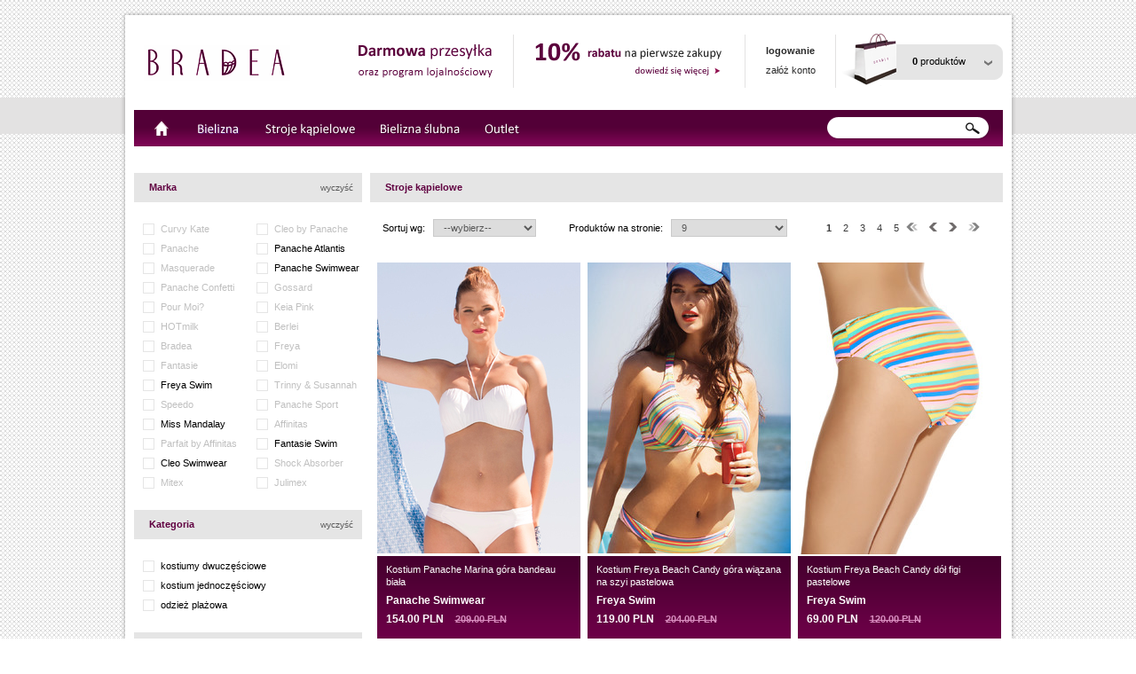

--- FILE ---
content_type: text/html; charset=utf-8
request_url: http://bradea.pl/category/3/stroje-kapielowe
body_size: 8981
content:

<!DOCTYPE html>
<html lang="pl" dir="ltr"> 
<head>
<meta http-equiv="content-type" content="text/html; charset=utf-8">
        <meta http-equiv="Content-Type" content="text/html; charset=utf-8" />
    <meta name="title" content="Stroje kąpielowe - Bradea.pl" />
<meta name="language" content="pl" />
    <title>Stroje kąpielowe - Bradea.pl</title>
    <link rel="shortcut icon" href="/favicon.ico" />
    <link rel="stylesheet" type="text/css" media="screen" href="/css/reset.css" />
<link rel="stylesheet" type="text/css" media="screen" href="/css/style.css" />
<link rel="stylesheet" type="text/css" media="screen" href="/js/fancybox/jquery.fancybox-1.3.4.css" />
<link rel="stylesheet" type="text/css" media="screen" href="/css/adv.css" />
<link rel="stylesheet" type="text/css" media="screen" href="/css/jquery.loader-min.css" />
    <script type="text/javascript" src="/js/jquery-1.7.min.js"></script>
<script type="text/javascript" src="/js/jquery.jcarousel.min.js"></script>
<script type="text/javascript" src="/js/jquery-ui-1.8.16.core.min.js"></script>
<script type="text/javascript" src="/js/jquery-cloud-zoom.1.0.2.min.js?v=2"></script>
<script type="text/javascript" src="/js/ui.checkbox.js"></script>
<script type="text/javascript" src="/js/fancybox/jquery.mousewheel-3.0.4.pack.js"></script>
<script type="text/javascript" src="/js/fancybox/jquery.fancybox-1.3.4.pack.js"></script>
<script type="text/javascript" src="/js/jquery.validate.1.9.0.js"></script>
<script type="text/javascript" src="/js/script.js?v=2"></script>
<script type="text/javascript" src="/js/pagination.js"></script>
<script type="text/javascript" src="/js/basket.js"></script>
<script type="text/javascript" src="/js/jquery.loader-min.js"></script>
    <script type="text/javascript">
//<![CDATA[
var messages = [];
        messages['basket_product_added'] = 'Produkt został dodany do koszyka';
        messages['order_no_products'] = 'Brak produktów na stanie magazynowym.';
               

//]]>
</script>
<script type="text/javascript">

  var _gaq = _gaq || [];
  _gaq.push(['_setAccount', 'UA-10269753-2']);
  _gaq.push(['_trackPageview']);

  (function() {
    var ga = document.createElement('script'); ga.type = 'text/javascript'; ga.async = true;
    ga.src = ('https:' == document.location.protocol ? 'https://ssl' : 'http://www') + '.google-analytics.com/ga.js';
    var s = document.getElementsByTagName('script')[0]; s.parentNode.insertBefore(ga, s);
  })();

</script>		
</head>
<body>

<div class="strap"></div>
<div class="shadowTop"></div>
<div class="boxbody">
    <div class="boxtop">
        <a href="/"><img src="/images/logo.png" alt="" class="logo"></a>
        <a href="/page/darmowa-wysylka"><img src="/images/dprzesylka1.png" alt="" class="hoverfade dprzesylka"></a>
        <a href="/page/program-lojalnosciowy"><img src="/images/programlojalnosciowy.png" alt="" class="hoverfade programl"></a>
        <span class="topstrap" style="left:427px; top:22px"></span>
        <a href="/page/promocja-newslettera"><img src="/images/rabat.png" alt="" class="hoverfade rabat"></a>
        <span class="topstrap" style="left:688px; top:22px"></span>
        
        
        <div class="account">
                    <p><a href="/guard/login" class="bold">logowanie</a></p>
            <p><a href="/user/new">załóż konto</a></p>
                </div>
        
        <span class="topstrap" style="left:790px; top:22px"></span>
        
          <div class="basket" id="basket-widget-wrapper">
                 
                    <a href="/basket" class="linktobasket"><strong>0</strong> produktów</a>
            
            
            <!-- zawartosc koszyka (popup) -->
            <div class="basketcontent">
                <div class="b1"></div>
                <div class="b2">
                    <p><img src="/images/basket/nag.png" alt=""></p>
                    
                                         <p class="empty">Koszyk jest pusty</p> 
                    
                                         
                    <div class="total">Łącznie: <strong>0,00 zł</strong>
                    
                    (z rabatem: <strong>0,00 zł</strong>)
                    </div>
                    <a href="/basket" class="showdetals">Pokaż szczegóły</a>
                </div>
                <div class="b3"></div>
            </div><!-- end basketcontent -->

     
           </div>
     </div>  
 
    
      
    <div class="boxmenu">
    
        <div class="menu">
            
            <a href="/"><img src="/images/menu/home.png" class="ico" alt="" style="margin-right:20px"></a>
            
            <span>
            <a href="/bielizna/1/biustonosze"><img src="/images/menu/bielizna.png" class="ico" alt=""></a>
            
                <div class="dmenu">
                    <div class="dmenu1"></div>
                    <div class="dmenu2">
                    
                        <div class="image">
                            <img src="/images/dmenu/bielizna.jpg" alt="">
                        </div>
                        <div class="category">
                            <img src="/images/dmenu/kategorie.png" alt=""">
                            <ul>
                                                                    <li><a href="/bielizna/1/biustonosze">biustonosze</a></li>
                                                                    <li><a href="/bielizna/2/majtki">majtki</a></li>
                                                                    <li><a href="/bielizna/5/gorsety">gorsety i body</a></li>
                                                                    <li><a href="/bielizna/10/pasy-do-ponczoch">pasy do pończoch</a></li>
                                                                    <li><a href="/bielizna/8/panna-mloda">bielizna ślubna</a></li>
                                                                    <li><a href="/bielizna/15/sportowa">bielizna sportowa</a></li>
                                                                    <li><a href="/bielizna/16/bielizna-modelujaca">bielizna modelująca</a></li>
                                                                    <li><a href="/bielizna/9/mama">mama karmiąca</a></li>
                                                                    <li><a href="/bielizna/20/bielizna-nocna">bielizna nocna</a></li>
                                                                    <li><a href="/bielizna/19/akcesoria">akcesoria</a></li>
                                                            </ul>
                        </div>
                        <div class="company">
                         
                            <img src="/images/dmenu/firmy.png" alt=""">
                            <ul>
                                                                    <li><a href="/marka/bielizna/3/panache">Panache</a></li>
                                                                    <li><a href="/marka/bielizna/7/panache-confetti">Panache Confetti</a></li>
                                                                    <li><a href="/marka/bielizna/8/gossard">Gossard</a></li>
                                                                    <li><a href="/marka/bielizna/5/masquerade">Masquerade</a></li>
                                                                    <li><a href="/marka/bielizna/2/cleo-by-panache">Cleo by Panache</a></li>
                                                                    <li><a href="/marka/bielizna/9/pour-moi">Pour Moi?</a></li>
                                                                    <li><a href="/marka/bielizna/4/panache-atlantis">Panache Atlantis</a></li>
                                                                    <li><a href="/marka/bielizna/16/freya">Freya</a></li>
                                                                    <li><a href="/marka/bielizna/13/hotmilk">HOTmilk</a></li>
                                                                    <li><a href="/marka/bielizna/18/elomi">Elomi</a></li>
                                                                    <li><a href="/marka/bielizna/14/berlei">Berlei</a></li>
                                                                    <li><a href="/marka/bielizna/21/trinny-susannah">Trinny &amp; Susannah</a></li>
                                                                    <li><a href="/marka/bielizna/17/fantasie">Fantasie</a></li>
                                                                    <li><a href="/marka/bielizna/1/curvy-kate">Curvy Kate</a></li>
                                                                    <li><a href="/marka/bielizna/23/panache-sport">Panache Sport</a></li>
                                                                    <li><a href="/marka/bielizna/15/bradea">Bradea</a></li>
                                                                    <li><a href="/marka/bielizna/25/affinitas">Affinitas</a></li>
                                                                    <li><a href="/marka/bielizna/26/parfait-by-affinitas">Parfait by Affinitas</a></li>
                                                                    <li><a href="/marka/bielizna/24/miss-mandalay">Miss Mandalay</a></li>
                                                                    <li><a href="/marka/bielizna/29/shock-absorber">Shock Absorber</a></li>
                                                                    <li><a href="/marka/bielizna/30/mitex">Mitex</a></li>
                                                            </ul>
                         
                        </div>
                        
                        <div class="clr"></div>

                    </div>
                    <div class="dmenu3"></div>
                </div>
            </span>
                        <span>
            <a href="/category/3/stroje-kapielowe"><img src="/images/menu/stroje_kapielowe.png" class="ico" alt=""></a>
                <div class="dmenu">
                    <div class="dmenu1"></div>
                    <div class="dmenu2">
                    
                        <div class="image">
                            <img src="/images/dmenu/stroje_kapielowe.jpg" alt="">
                        </div>
                        <div class="category">
                            <img src="/images/dmenu/kategorie.png" alt=""">
                            <ul>
                                                                
                                                                        <li><a href="/category/40/odziez-plazowa">odzież plażowa</a></li>
                                                                                
                                                                
                                                                        <li><a href="/category/30/kostium-jednoczesciowy">kostium jednoczęściowy</a></li>
                                                                                
                                                                
                                                                        <li><a href="/category/23/kostiumy-dwuczesciowe">kostiumy dwuczęściowe</a></li>
                                                                                
                                
                            </ul>
                        </div>
                        <div class="company">
                            <img src="/images/dmenu/firmy.png" alt=""">
                            <ul>
                                                                    <li><a href="/1/3/marka/stroje-kapielowe/curvy-kate">Curvy Kate</a></li>
                                                                    <li><a href="/4/3/marka/stroje-kapielowe/panache-atlantis">Panache Atlantis</a></li>
                                                                    <li><a href="/5/3/marka/stroje-kapielowe/masquerade">Masquerade</a></li>
                                                                    <li><a href="/6/3/marka/stroje-kapielowe/panache-swimwear">Panache Swimwear</a></li>
                                                                    <li><a href="/9/3/marka/stroje-kapielowe/pour-moi">Pour Moi?</a></li>
                                                                    <li><a href="/20/3/marka/stroje-kapielowe/freya-swim">Freya Swim</a></li>
                                                                    <li><a href="/22/3/marka/stroje-kapielowe/speedo">Speedo</a></li>
                                                                    <li><a href="/24/3/marka/stroje-kapielowe/miss-mandalay">Miss Mandalay</a></li>
                                                                    <li><a href="/27/3/marka/stroje-kapielowe/fantasie-swim">Fantasie Swim</a></li>
                                                                    <li><a href="/28/3/marka/stroje-kapielowe/cleo-swimwear">Cleo Swimwear</a></li>
                                

                            </ul>
                        </div>
                        
                        <div class="clr"></div>

                    </div>
                    <div class="dmenu3"></div>
                </div>
            </span>
                      
            <span>
            <a href="/category/8/bielizna-slubna"><img src="/images/menu/bieliznaslubna.png" class="ico" alt=""></a>
            
                <div class="dmenu">
                    <div class="dmenu1"></div>
                    <div class="dmenu2">
                    
                        <div class="image">
                            <img src="/images/dmenu/slub.jpg" alt="">
                        </div>
                        <div class="category">
 
                        </div>
                        <div class="company">
                            <img src="/images/dmenu/firmy.png" alt=""">
                            <ul>
                                                                    <li><a href="/1/8/marka/bielizna-slubna/curvy-kate">Curvy Kate</a></li>
                                                                    <li><a href="/2/8/marka/bielizna-slubna/cleo-by-panache">Cleo by Panache</a></li>
                                                                    <li><a href="/3/8/marka/bielizna-slubna/panache">Panache</a></li>
                                                                    <li><a href="/4/8/marka/bielizna-slubna/panache-atlantis">Panache Atlantis</a></li>
                                                                    <li><a href="/5/8/marka/bielizna-slubna/masquerade">Masquerade</a></li>
                                                                    <li><a href="/7/8/marka/bielizna-slubna/panache-confetti">Panache Confetti</a></li>
                                                                    <li><a href="/8/8/marka/bielizna-slubna/gossard">Gossard</a></li>
                                                                    <li><a href="/9/8/marka/bielizna-slubna/pour-moi">Pour Moi?</a></li>
                                                                    <li><a href="/10/8/marka/bielizna-slubna/keia-pink">Keia Pink</a></li>
                                                                    <li><a href="/14/8/marka/bielizna-slubna/berlei">Berlei</a></li>
                                                                    <li><a href="/16/8/marka/bielizna-slubna/freya">Freya</a></li>
                                                                    <li><a href="/17/8/marka/bielizna-slubna/fantasie">Fantasie</a></li>
                                                                    <li><a href="/18/8/marka/bielizna-slubna/elomi">Elomi</a></li>
                                                                    <li><a href="/24/8/marka/bielizna-slubna/miss-mandalay">Miss Mandalay</a></li>
                                                                    <li><a href="/25/8/marka/bielizna-slubna/affinitas">Affinitas</a></li>
                                                                    <li><a href="/26/8/marka/bielizna-slubna/parfait-by-affinitas">Parfait by Affinitas</a></li>
                                

                            </ul>
                        </div>
                        
                        <div class="clr"></div>

                    </div>
                    <div class="dmenu3"></div>
                </div>
            </span>
          
            <span>
            <a href="/outlet"><img src="/images/menu/outlet.png" class="ico" alt=""></a>
            
                <div class="dmenu">
                    <div class="dmenu1"></div>
                    <div class="dmenu2">
                    
                        <div class="image">
                            <img src="/images/dmenu/outlet.jpg" alt="">
                        </div>
                        <div class="category">
                            <img src="/images/dmenu/kategorie.png" alt=""">
                            <ul>
                                                                    <li><a href="/outletcategory/1/biustonosze">Biustonosze</a></li>
                                                                    <li><a href="/outletcategory/2/majtki">Majtki</a></li>
                                                                    <li><a href="/outletcategory/6/promocje">Promocje</a></li>
                                                                    <li><a href="/outletcategory/11/biustonosze-za-pol-ceny">biustonosze za pół ceny!</a></li>
                                                                    <li><a href="/outletcategory/8/bielizna-slubna">Bielizna ślubna</a></li>
                                                                    <li><a href="/outletcategory/4/walentynki">Walentynki</a></li>
                                                                    <li><a href="/outletcategory/47/do-zadan-specjalnych">do zadań specjalnych</a></li>
                                                                    <li><a href="/outletcategory/66/biustonosze-do-49-zlotych">biustonosze do 49 złotych</a></li>
                                                                    <li><a href="/outletcategory/65/majtki-do-29-zl">majtki do 29 zł</a></li>
                                                                    <li><a href="/outletcategory/3/stroje-kapielowe">Stroje kąpielowe</a></li>
                                                                    <li><a href="/outletcategory/48/biustonosze-do-99-zl">Biustonosze do 99 zł!</a></li>
                                                                    <li><a href="/outletcategory/68/50"> -50%</a></li>
                                                                    <li><a href="/outletcategory/76/60"> -60%</a></li>
                                                                    <li><a href="/outletcategory/77/70"> -70%</a></li>
                                                                    <li><a href="/outletcategory/78/75"> -75%</a></li>
                                                                    <li><a href="/outletcategory/20/bielizna-nocna">Bielizna nocna</a></li>
                                                                    <li><a href="/outletcategory/5/gorsety-i-body">Gorsety i body</a></li>
                                                                    <li><a href="/outletcategory/79/80"> -80%</a></li>
                                                                    <li><a href="/outletcategory/9/mama">Mama</a></li>
                                                                    <li><a href="/outletcategory/10/pasy-do-ponczoch">Pasy do pończoch</a></li>
                                                                    <li><a href="/outletcategory/53/stroje-kapielowe-za-pol-ceny">Stroje kąpielowe za pół ceny!</a></li>
                                                                    <li><a href="/outletcategory/80/kostiumy-promocja">Kostiumy promocja</a></li>
                                                                    <li><a href="/outletcategory/16/bielizna-modelujaca">Bielizna modelująca</a></li>
                                                                    <li><a href="/outletcategory/19/akcesoria">Akcesoria</a></li>
                                                                    <li><a href="/outletcategory/15/sport">Sport</a></li>
                                                                    <li><a href="/outletcategory/49/odziez-domowa">Odzież domowa</a></li>
                                                            </ul>
                        </div>
                        <div class="company">
                            <img src="/images/dmenu/firmy.png" alt=""">
                            <ul>
                                                                    <li><a href="/outletbrand/2">Cleo by Panache</a></li>
                                                                    <li><a href="/outletbrand/3">Panache</a></li>
                                                                    <li><a href="/outletbrand/7">Panache Confetti</a></li>
                                                                    <li><a href="/outletbrand/4">Panache Atlantis</a></li>
                                                                    <li><a href="/outletbrand/6">Panache Swimwear</a></li>
                                                                    <li><a href="/outletbrand/1">Curvy Kate</a></li>
                                                                    <li><a href="/outletbrand/8">Gossard</a></li>
                                                                    <li><a href="/outletbrand/9">Pour Moi?</a></li>
                                                                    <li><a href="/outletbrand/5">Masquerade</a></li>
                                                                    <li><a href="/outletbrand/13">HOTmilk</a></li>
                                                                    <li><a href="/outletbrand/14">Berlei</a></li>
                                                                    <li><a href="/outletbrand/16">Freya</a></li>
                                                                    <li><a href="/outletbrand/17">Fantasie</a></li>
                                                                    <li><a href="/outletbrand/18">Elomi</a></li>
                                                                    <li><a href="/outletbrand/20">Freya Swim</a></li>
                                                                    <li><a href="/outletbrand/24">Miss Mandalay</a></li>
                                                                    <li><a href="/outletbrand/23">Panache Sport</a></li>
                                                                    <li><a href="/outletbrand/28">Cleo Swimwear</a></li>
                                                                    <li><a href="/outletbrand/27">Fantasie Swim</a></li>
                                                            </ul>
                        </div>
                        
                        <div class="clr"></div>

                    </div>
                    <div class="dmenu3"></div>
                </div>
            </span>
        </div> <!-- end menu -->
    
        <div class="search">
            <form method="get" action="/search">
            <input type="text" name="query" class="inputtext">
            <input type="image" src="/images/lupa.png" value="" class="inputsubmit">
            </form>
        </div>
    </div><!-- end boxmenu -->    
            <div id="content-wrapper">
    <div class="categoryboxleft">


    <div class="header" style="margin-top:0">Marka<a class="clear" onclick="uncheckCheckbox('.markaBox')">wyczyść</a></div>
    <div class="markaBox parameter-filter" data-remote="/category/updateBrandFilter">
                        
                <div class="radio"><input id="mch1" value="1" type="checkbox"/> <label style="color:silver" for="mch1">Curvy Kate</label></div>    
                        
                                
                <div class="radio"><input id="mch2" value="2" type="checkbox"/> <label style="color:silver" for="mch2">Cleo by Panache</label></div>    
                        
                                
                <div class="radio"><input id="mch3" value="3" type="checkbox"/> <label style="color:silver" for="mch3">Panache</label></div>    
                        
                                
                <div class="radio"><input id="mch4" value="4" type="checkbox"/> <label style=" " for="mch4">Panache Atlantis</label></div>    
                        
                                
                <div class="radio"><input id="mch5" value="5" type="checkbox"/> <label style="color:silver" for="mch5">Masquerade</label></div>    
                        
                                
                <div class="radio"><input id="mch6" value="6" type="checkbox"/> <label style=" " for="mch6">Panache Swimwear</label></div>    
                        
                                
                <div class="radio"><input id="mch7" value="7" type="checkbox"/> <label style="color:silver" for="mch7">Panache Confetti</label></div>    
                        
                                
                <div class="radio"><input id="mch8" value="8" type="checkbox"/> <label style="color:silver" for="mch8">Gossard</label></div>    
                        
                                
                <div class="radio"><input id="mch9" value="9" type="checkbox"/> <label style="color:silver" for="mch9">Pour Moi?</label></div>    
                        
                                
                <div class="radio"><input id="mch10" value="10" type="checkbox"/> <label style="color:silver" for="mch10">Keia Pink</label></div>    
                        
                                
                <div class="radio"><input id="mch13" value="13" type="checkbox"/> <label style="color:silver" for="mch13">HOTmilk</label></div>    
                        
                                
                <div class="radio"><input id="mch14" value="14" type="checkbox"/> <label style="color:silver" for="mch14">Berlei</label></div>    
                        
                                
                <div class="radio"><input id="mch15" value="15" type="checkbox"/> <label style="color:silver" for="mch15">Bradea</label></div>    
                        
                                
                <div class="radio"><input id="mch16" value="16" type="checkbox"/> <label style="color:silver" for="mch16">Freya</label></div>    
                        
                                
                <div class="radio"><input id="mch17" value="17" type="checkbox"/> <label style="color:silver" for="mch17">Fantasie</label></div>    
                        
                                
                <div class="radio"><input id="mch18" value="18" type="checkbox"/> <label style="color:silver" for="mch18">Elomi</label></div>    
                        
                                
                <div class="radio"><input id="mch20" value="20" type="checkbox"/> <label style=" " for="mch20">Freya Swim</label></div>    
                        
                                
                <div class="radio"><input id="mch21" value="21" type="checkbox"/> <label style="color:silver" for="mch21">Trinny &amp; Susannah</label></div>    
                        
                                
                <div class="radio"><input id="mch22" value="22" type="checkbox"/> <label style="color:silver" for="mch22">Speedo</label></div>    
                        
                                
                <div class="radio"><input id="mch23" value="23" type="checkbox"/> <label style="color:silver" for="mch23">Panache Sport</label></div>    
                        
                                
                <div class="radio"><input id="mch24" value="24" type="checkbox"/> <label style=" " for="mch24">Miss Mandalay</label></div>    
                        
                                
                <div class="radio"><input id="mch25" value="25" type="checkbox"/> <label style="color:silver" for="mch25">Affinitas</label></div>    
                        
                                
                <div class="radio"><input id="mch26" value="26" type="checkbox"/> <label style="color:silver" for="mch26">Parfait by Affinitas</label></div>    
                        
                                
                <div class="radio"><input id="mch27" value="27" type="checkbox"/> <label style=" " for="mch27">Fantasie Swim</label></div>    
                        
                                
                <div class="radio"><input id="mch28" value="28" type="checkbox"/> <label style=" " for="mch28">Cleo Swimwear</label></div>    
                        
                                
                <div class="radio"><input id="mch29" value="29" type="checkbox"/> <label style="color:silver" for="mch29">Shock Absorber</label></div>    
                        
                                
                <div class="radio"><input id="mch30" value="30" type="checkbox"/> <label style="color:silver" for="mch30">Mitex</label></div>    
                        
                                
                <div class="radio"><input id="mch31" value="31" type="checkbox"/> <label style="color:silver" for="mch31">Julimex</label></div>    
                        
                   <div class="clr"></div>
    </div>
    
        
        
    
    
        <div class="header">
            Kategoria
        <a class="clear" onclick="uncheckCheckbox('.kategoriaBox')">wyczyść</a></div>
    <div class="kategoriaBox parameter-filter" data-remote="/category/updateCategoryFilter">
                                                    <div class="radio radioLarge"><input id="ccat23" value="23" type="checkbox"/> <label for="ccat23">kostiumy dwuczęściowe</label></div>                
                                                                                <div class="radio radioLarge"><input id="ccat30" value="30" type="checkbox"/> <label for="ccat30">kostium jednoczęściowy</label></div>                
                                                                                <div class="radio radioLarge"><input id="ccat40" value="40" type="checkbox"/> <label for="ccat40">odzież plażowa</label></div>                
                                        <div class="clr"></div>
    </div>
    
    
        <div class="header">Obwód<a class="clear" onclick="uncheckCheckbox('.ObwódBox')">wyczyść</a></div>
    <div class="ObwódBox parameter-filter" data-rel-parameter="2" data-remote="/category/updateParameterFilter">
                                        <div class="radio"><input id="p2ch1" value="1" type="checkbox"/> <label for="p2ch1">60 (28) </label></div>    
                                                            <div class="radio"><input id="p2ch17" value="17" type="checkbox"/> <label for="p2ch17">65 (30) </label></div>    
                                                            <div class="radio"><input id="p2ch19" value="19" type="checkbox"/> <label for="p2ch19">70 (32) </label></div>    
                                                            <div class="radio"><input id="p2ch27" value="27" type="checkbox"/> <label for="p2ch27">75 (34) </label></div>    
                                                            <div class="radio"><input id="p2ch28" value="28" type="checkbox"/> <label for="p2ch28">80 (36) </label></div>    
                                                            <div class="radio"><input id="p2ch29" value="29" type="checkbox"/> <label for="p2ch29">85 (38) </label></div>    
                                                            <div class="radio"><input id="p2ch30" value="30" type="checkbox"/> <label for="p2ch30">90 (40) </label></div>    
                                                            <div class="radio"><input id="p2ch33" value="33" type="checkbox"/> <label style="color: gray" for="p2ch33">95 (42) </label></div>    
                                                            <div class="radio"><input id="p2ch34" value="34" type="checkbox"/> <label style="color: gray" for="p2ch34">100 (44) </label></div>    
                                <div class="clr"></div>
    </div>
        <div class="header">Miseczka<a class="clear" onclick="uncheckCheckbox('.MiseczkaBox')">wyczyść</a></div>
    <div class="MiseczkaBox parameter-filter" data-rel-parameter="3" data-remote="/category/updateParameterFilter">
                                        <div class="radio"><input id="p3ch2" value="2" type="checkbox"/> <label style="color: gray" for="p3ch2">AA</label></div>    
                                                            <div class="radio"><input id="p3ch3" value="3" type="checkbox"/> <label for="p3ch3">A</label></div>    
                                                            <div class="radio"><input id="p3ch4" value="4" type="checkbox"/> <label style="color: gray" for="p3ch4">B</label></div>    
                                                            <div class="radio"><input id="p3ch18" value="18" type="checkbox"/> <label style="color: gray" for="p3ch18">C</label></div>    
                                                            <div class="radio"><input id="p3ch5" value="5" type="checkbox"/> <label for="p3ch5">D</label></div>    
                                                            <div class="radio"><input id="p3ch6" value="6" type="checkbox"/> <label for="p3ch6">DD</label></div>    
                                                            <div class="radio"><input id="p3ch7" value="7" type="checkbox"/> <label for="p3ch7">E</label></div>    
                                                            <div class="radio"><input id="p3ch8" value="8" type="checkbox"/> <label for="p3ch8">F</label></div>    
                                                            <div class="radio"><input id="p3ch9" value="9" type="checkbox"/> <label for="p3ch9">FF</label></div>    
                                                            <div class="radio"><input id="p3ch10" value="10" type="checkbox"/> <label for="p3ch10">G</label></div>    
                                                            <div class="radio"><input id="p3ch11" value="11" type="checkbox"/> <label style="color: gray" for="p3ch11">GG</label></div>    
                                                            <div class="radio"><input id="p3ch12" value="12" type="checkbox"/> <label for="p3ch12">H</label></div>    
                                                            <div class="radio"><input id="p3ch13" value="13" type="checkbox"/> <label style="color: gray" for="p3ch13">HH</label></div>    
                                                            <div class="radio"><input id="p3ch14" value="14" type="checkbox"/> <label for="p3ch14">J</label></div>    
                                                            <div class="radio"><input id="p3ch15" value="15" type="checkbox"/> <label style="color: gray" for="p3ch15">JJ</label></div>    
                                                            <div class="radio"><input id="p3ch16" value="16" type="checkbox"/> <label style="color: gray" for="p3ch16">K</label></div>    
                                                            <div class="radio"><input id="p3ch26" value="26" type="checkbox"/> <label style="color: gray" for="p3ch26">KK</label></div>    
                                <div class="clr"></div>
    </div>
        <div class="header">Rozmiar<a class="clear" onclick="uncheckCheckbox('.RozmiarBox')">wyczyść</a></div>
    <div class="RozmiarBox parameter-filter" data-rel-parameter="1" data-remote="/category/updateParameterFilter">
                                        <div class="radio"><input id="p1ch36" value="36" type="checkbox"/> <label style="color: gray" for="p1ch36">XXS/32/6</label></div>    
                                                            <div class="radio"><input id="p1ch20" value="20" type="checkbox"/> <label for="p1ch20">XS/34/8  </label></div>    
                                                            <div class="radio"><input id="p1ch21" value="21" type="checkbox"/> <label for="p1ch21">S/36/10</label></div>    
                                                            <div class="radio"><input id="p1ch22" value="22" type="checkbox"/> <label for="p1ch22">M/38/12</label></div>    
                                                            <div class="radio"><input id="p1ch23" value="23" type="checkbox"/> <label for="p1ch23">L/40/14</label></div>    
                                                            <div class="radio"><input id="p1ch24" value="24" type="checkbox"/> <label for="p1ch24">XL/42/16</label></div>    
                                                            <div class="radio"><input id="p1ch25" value="25" type="checkbox"/> <label style="color: gray" for="p1ch25">XXL/44/18</label></div>    
                                                            <div class="radio"><input id="p1ch31" value="31" type="checkbox"/> <label style="color: gray" for="p1ch31">XXXL/46/20</label></div>    
                                                            <div class="radio"><input id="p1ch32" value="32" type="checkbox"/> <label style="color: gray" for="p1ch32">XXXXL/48/22</label></div>    
                                                            <div class="radio"><input id="p1ch35" value="35" type="checkbox"/> <label style="color: gray" for="p1ch35">UNIWERSALNY</label></div>    
                                                            <div class="radio"><input id="p1ch37" value="37" type="checkbox"/> <label style="color: gray" for="p1ch37">na zamówienie</label></div>    
                                <div class="clr"></div>
    </div>
        
    
    
    <div class="header">Kolor<a class="clear" onclick="uncheckCheckbox('.kolorBox')">wyczyść</a></div>
    <div class="kolorBox parameter-filter" data-remote="/category/updateColorFilter">
                    <div class="radio"><input id="ccolor1" value="1" type="checkbox"/> <label style="color:gray" for="ccolor1">beżowy</label></div>
                    

                    <div class="radio"><input id="ccolor2" value="2" type="checkbox"/> <label for="ccolor2">biały</label></div>
                    

                    <div class="radio"><input id="ccolor3" value="3" type="checkbox"/> <label style="color:gray" for="ccolor3">brązowy</label></div>
                    

                    <div class="radio"><input id="ccolor4" value="4" type="checkbox"/> <label style="color:gray" for="ccolor4">cielisty</label></div>
                    

                    <div class="radio"><input id="ccolor5" value="5" type="checkbox"/> <label for="ccolor5">czarny</label></div>
                    

                    <div class="radio"><input id="ccolor6" value="6" type="checkbox"/> <label for="ccolor6">czerwony</label></div>
                    

                    <div class="radio"><input id="ccolor7" value="7" type="checkbox"/> <label style="color:gray" for="ccolor7">fioletowy</label></div>
                    

                    <div class="radio"><input id="ccolor8" value="8" type="checkbox"/> <label style="color:gray" for="ccolor8">kremowy</label></div>
                    

                    <div class="radio"><input id="ccolor9" value="9" type="checkbox"/> <label for="ccolor9">niebieski</label></div>
                    

                    <div class="radio"><input id="ccolor10" value="10" type="checkbox"/> <label for="ccolor10">różowy</label></div>
                    

                    <div class="radio"><input id="ccolor11" value="11" type="checkbox"/> <label for="ccolor11">zielony</label></div>
                    

                    <div class="radio"><input id="ccolor12" value="12" type="checkbox"/> <label style="color:gray" for="ccolor12">inny</label></div>
                    

                    <div class="radio"><input id="ccolor13" value="13" type="checkbox"/> <label for="ccolor13">wielokolorowy</label></div>
                    

                    <div class="radio"><input id="ccolor15" value="15" type="checkbox"/> <label for="ccolor15">kropki</label></div>
                    

                    <div class="radio"><input id="ccolor16" value="16" type="checkbox"/> <label for="ccolor16">żółty</label></div>
                    

                    <div class="radio"><input id="ccolor17" value="17" type="checkbox"/> <label for="ccolor17">szary</label></div>
                    

                    <div class="radio"><input id="ccolor18" value="18" type="checkbox"/> <label style="color:gray" for="ccolor18">panterka</label></div>
                    

                    <div class="radio"><input id="ccolor19" value="19" type="checkbox"/> <label for="ccolor19">kratka</label></div>
                    

                    <div class="radio"><input id="ccolor20" value="20" type="checkbox"/> <label for="ccolor20">kwiatki</label></div>
                    

                    <div class="radio"><input id="ccolor21" value="21" type="checkbox"/> <label for="ccolor21">paski</label></div>
                    

        <div class="clr"></div>
    </div>        
</div> <!-- end boxleft -->

<div class="categoryboxright">
    
    <h2 class="mtop0">
        
      
        
    <a href="/category/3/stroje-kapielowe">Stroje kąpielowe</a>

    </h2>
  
  
     
     <table class="controls">
    <tr>
        <td>
            Sortuj wg:
            <select class="observe" data-action="/items-sorting" name="sorting">
                <option value="none" selected="selected">--wybierz--</option>
                <option value="price_desc" >Cena malejąco</option>
                <option value="price_asc" >Cena rosnąco</option>
                <option value="name" >Nazwa produktu</option>
            </select>
        </td>
        <td>
            Produktów na stronie:
            <select class="observe" data-action="/items-per-page" name="items">
                <option value="9" selected="selected">9</option>
                <option value="12" >12</option>
                <option value="15" >15</option>
                <option value="0" >Wyświetl wszystkie</option>                
            </select>
        </td>
        <td>
                        
 
	<a class="page pageSelected">1</a> 
	 
 
	<a class="page" href="?query=&page=2">2</a>
	 
 
	<a class="page" href="?query=&page=3">3</a>
	 
 
	<a class="page" href="?query=&page=4">4</a>
	 
 
	<a class="page" href="?query=&page=5">5</a>
	 
                      
        <a title="pierwsza strona" href="?page=1"><img src="/images/left.png" class="hoverfade stright" alt=""></a>            
            
            <a href="?page=1"><img src="/images/stleft2.png" class="hoverfade stleft" alt=""></a>
            <a href="?page=2"><img src="/images/stright2.png" class="hoverfade stright" alt=""></a>

        <a title="ostatnia strona" href="?page=7"><img src="/images/right.png" class="hoverfade stleft" alt=""></a>
                    </td>
    </tr>
</table>
   
 
 
    <div class="productBox">
        <div class="image"><a href="/produkt/kostium-panache-marina-gora-bandeau-biala"><img src="/uploads/products/2231/thumb/thumb-230-330-1470142811.jpg" alt=""></a></div>
        <div class="info">
            <div class="name"><a href="/produkt/kostium-panache-marina-gora-bandeau-biala">Kostium Panache Marina góra bandeau biała  </a></div>
            <div class="mark">
                                Panache Swimwear                            </div>
            <div class="price">
                <span class="main">154.00 PLN</span>
                                <span class="strike"> 209.00 PLN</span>
                                            </div>
        </div>
    </div>
        
        
 
    <div class="productBox">
        <div class="image"><a href="/produkt/kostium-freya-beach-candy-gora-wiazana-na-szyi-pastelowa"><img src="/uploads/products/2206/thumb/thumb-230-330-1466683080.jpg" alt=""></a></div>
        <div class="info">
            <div class="name"><a href="/produkt/kostium-freya-beach-candy-gora-wiazana-na-szyi-pastelowa">Kostium Freya Beach Candy góra wiązana na szyi pastelowa  </a></div>
            <div class="mark">
                                Freya Swim                            </div>
            <div class="price">
                <span class="main">119.00 PLN</span>
                                <span class="strike"> 204.00 PLN</span>
                                            </div>
        </div>
    </div>
        
        
 
    <div class="productBox">
        <div class="image"><a href="/produkt/kostium-freya-beach-candy-dol-figi-pastelowe"><img src="/uploads/products/2205/thumb/thumb-230-330-1466686218.jpg" alt=""></a></div>
        <div class="info">
            <div class="name"><a href="/produkt/kostium-freya-beach-candy-dol-figi-pastelowe">Kostium Freya Beach Candy dół figi pastelowe  </a></div>
            <div class="mark">
                                Freya Swim                            </div>
            <div class="price">
                <span class="main">69.00 PLN</span>
                                <span class="strike"> 120.00 PLN</span>
                                            </div>
        </div>
    </div>
        
        
 
    <div class="productBox">
        <div class="image"><a href="/produkt/kostium-freya-fever-gora-plunge-czarna"><img src="/uploads/products/2204/thumb/thumb-230-330-1466682604.jpg" alt=""></a></div>
        <div class="info">
            <div class="name"><a href="/produkt/kostium-freya-fever-gora-plunge-czarna">Kostium Freya Fever góra plunge czarna  </a></div>
            <div class="mark">
                                Freya Swim                            </div>
            <div class="price">
                <span class="main">139.00 PLN</span>
                                <span class="strike"> 201.00 PLN</span>
                                            </div>
        </div>
    </div>
        
        
 
    <div class="productBox">
        <div class="image"><a href="/produkt/kostium-freya-fever-gora-sweetheart-czarna"><img src="/uploads/products/2203/thumb/thumb-230-330-1466682524.jpg" alt=""></a></div>
        <div class="info">
            <div class="name"><a href="/produkt/kostium-freya-fever-gora-sweetheart-czarna">Kostium Freya Fever góra sweetheart czarna  </a></div>
            <div class="mark">
                                Freya Swim                            </div>
            <div class="price">
                <span class="main">139.00 PLN</span>
                                <span class="strike"> 201.00 PLN</span>
                                            </div>
        </div>
    </div>
        
        
 
    <div class="productBox">
        <div class="image"><a href="/produkt/kostium-freya-fever-dol-figi-wiazane-czarne"><img src="/uploads/products/2199/thumb/thumb-230-330-1466682081.jpg" alt=""></a></div>
        <div class="info">
            <div class="name"><a href="/produkt/kostium-freya-fever-dol-figi-wiazane-czarne">Kostium Freya Fever dół figi wiązane czarne  </a></div>
            <div class="mark">
                                Freya Swim                            </div>
            <div class="price">
                <span class="main">55.00 PLN</span>
                                <span class="strike"> 80.00 PLN</span>
                                            </div>
        </div>
    </div>
        
        
 
    <div class="productBox">
        <div class="image"><a href="/produkt/kostium-freya-fever-dol-figi-klasyczne-czarne"><img src="/uploads/products/2198/thumb/thumb-230-330-1466681640.jpg" alt=""></a></div>
        <div class="info">
            <div class="name"><a href="/produkt/kostium-freya-fever-dol-figi-klasyczne-czarne">Kostium Freya Fever dół figi klasyczne czarne  </a></div>
            <div class="mark">
                                Freya Swim                            </div>
            <div class="price">
                <span class="main">55.00 PLN</span>
                                <span class="strike"> 76.00 PLN</span>
                                            </div>
        </div>
    </div>
        
        
 
    <div class="productBox">
        <div class="image"><a href="/produkt/kostium-freya-fever-dol-figi-rio-czarne"><img src="/uploads/products/2196/thumb/thumb-230-330-1466681541.jpg" alt=""></a></div>
        <div class="info">
            <div class="name"><a href="/produkt/kostium-freya-fever-dol-figi-rio-czarne">Kostium Freya Fever dół figi rio czarne  </a></div>
            <div class="mark">
                                Freya Swim                            </div>
            <div class="price">
                <span class="main">55.00 PLN</span>
                                <span class="strike"> 80.00 PLN</span>
                                            </div>
        </div>
    </div>
        
        
 
    <div class="productBox">
        <div class="image"><a href="/produkt/kostium-freya-samara-dol-figi-wiazane-czarne"><img src="/uploads/products/2193/thumb/thumb-230-330-1466681345.jpg" alt=""></a></div>
        <div class="info">
            <div class="name"><a href="/produkt/kostium-freya-samara-dol-figi-wiazane-czarne">Kostium Freya Samara dół figi wiązane czarne  </a></div>
            <div class="mark">
                                Freya Swim                            </div>
            <div class="price">
                <span class="main">74.00 PLN</span>
                                <span class="strike"> 129.00 PLN</span>
                                            </div>
        </div>
    </div>
        
        
    
    <div class="clr"></div>
    
 <table class="controls">
    <tr>
        <td>
            Sortuj wg:
            <select class="observe" data-action="/items-sorting" name="sorting">
                <option value="none" selected="selected">--wybierz--</option>
                <option value="price_desc" >Cena malejąco</option>
                <option value="price_asc" >Cena rosnąco</option>
                <option value="name" >Nazwa produktu</option>
            </select>
        </td>
        <td>
            Produktów na stronie:
            <select class="observe" data-action="/items-per-page" name="items">
                <option value="9" selected="selected">9</option>
                <option value="12" >12</option>
                <option value="15" >15</option>
                <option value="0" >Wyświetl wszystkie</option>                
            </select>
        </td>
        <td>
                        
 
	<a class="page pageSelected">1</a> 
	 
 
	<a class="page" href="?query=&page=2">2</a>
	 
 
	<a class="page" href="?query=&page=3">3</a>
	 
 
	<a class="page" href="?query=&page=4">4</a>
	 
 
	<a class="page" href="?query=&page=5">5</a>
	 
                      
        <a title="pierwsza strona" href="?page=1"><img src="/images/left.png" class="hoverfade stright" alt=""></a>            
            
            <a href="?page=1"><img src="/images/stleft2.png" class="hoverfade stleft" alt=""></a>
            <a href="?page=2"><img src="/images/stright2.png" class="hoverfade stright" alt=""></a>

        <a title="ostatnia strona" href="?page=7"><img src="/images/right.png" class="hoverfade stleft" alt=""></a>
                    </td>
    </tr>
</table>
   
    
</div><!-- end boxright -->

<div class="clr"></div>    
    </div>
    <form action="/newsletter/subscribe" method="post">
    <div class="barnewsletter">
        <p><a href="/newsletter/form"><img src="/images/newsletter/text.png" alt=""></a></p>
        <div class="form">
            
            <input type="text" class="text" name="email" value="adres e-mail" onblur="if(this.value=='')this.value='adres e-mail'" onfocus="if(this.value=='adres e-mail')this.value=''">
            <input type="image" class="submit" src="/images/newsletter/submit.png">
           
            <a href="" class="regulamin">regulamin</a>
        </div>
    </div>
    </form>
    
   
    <div class="boxfotter">
        
                <table class="cat">
            <tr>
                <th>Bielizna</th>
                <th>Kostiumy kąpielowe</th>
                <th>Odzież nocna</th>
                <th>Twój rozmiar</th>
                <th>O nas</th>
            </tr>
            <tr>
                <td class="vatop">
                    <ul>
                        <li><a href="">Bradea</a></li>
                        <li><a href="">Curvy Kate</a></li>
                        <li><a href="">Elomi</a></li>
                        <li><a href="">Freya Swim</a></li>
                        <li><a href="">Keia Pink</a></li>
                    </ul>
                </td>
                <td class="vatop">
                    <ul>
                        <li><a href="">Bradea</a></li>
                        <li><a href="">Curvy Kate</a></li>
                        <li><a href="">Elomi</a></li>
                        <li><a href="">Freya Swim</a></li>
                        <li><a href="">Keia Pink</a></li>
                        <li><a href="">Masquerade</a></li>
                    </ul>
                </td>
                <td class="vatop">
                    <ul>
                        <li><a href="">Bradea</a></li>
                        <li><a href="">Curvy Kate</a></li>
                        <li><a href="">Elomi</a></li>
                        <li><a href="">Freya Swim</a></li>
                        <li><a href="">Keia Pink</a></li>
                        <li><a href="">Masquerade</a></li>
                    </ul>
                </td>
                <td class="vatop">
                    <ul>
                        <li><a href="">Rodzaje biustonoszy</a></li>
                        <li><a href="">Dobór obwodu</a></li>
                        <li><a href="">Dobór miseczki</a></li>
                        <li><a href="">Kalkulator rozmiarów</a></li>
                        <li><a href="">Tabele biustonoszy</a></li>
                    </ul>
                </td>
                <td class="vatop">
                    <ul>
    <li><a href="/page/o-nas">O nas</a></li>
    <li><a href="/page/kontakt">Kontakt</a></li>
    <li><a href="/page/meska-strefa">Męska strefa</a></li>
    <li><a href="/page/metody-platnosci">Metody płatności</a></li>
    <li><a href="/page/sposoby-wysylki">Sposoby wysyłki</a></li>
    <li><a href="/page/regulamin">Regulamin</a></li>
    <li><a href="/page/promocja-newslettera">Promocja newslettera</a></li>
    <li><a href="/page/wymiany-i-zwroty">Wymiany i zwroty</a></li>
    <li><a href="/page/dopasowanie-biustonosza">Dopasowanie biustonosza</a></li>
    <li><a href="/page/tabela-rozmiarow">Tabela rozmiarów</a></li>
    <li><a href="/page/twoj-rozmiar">Twój rozmiar</a></li>
    <li><a href="/page/regulamin-promocji-newslettera">Regulamin promocji newslettera</a></li>
    <li><a href="/page/polityka-cookies-sklepu-bradea-pl">Polityka Cookies</a></li>
    <li><a href="/page/prezenty-do-strojow-kapielowych-panache-i-cleo">Prezenty do strojów kąpielowych Panache i Freya</a></li>
    <li><a href="/page/zadaj-pytanie">Zadaj pytanie</a></li>
    <li><a href="/page/jak-dobrac-stanik-pod-biala-bluzke">Biustonosze niewidoczne pod ubraniem</a></li>
</ul>                </td>
            </tr>
        </table>        
        <div class="social">
            <a href="http://www.platnosci.pl/"><img src="/images/platnosci.png" alt="" class="hoverfade" style="margin-top:20px"></a>
            <a href="http://www.facebook.com/pages/Bradea/252045342017"><img src="/images/facebook.png" alt="" class="hoverfade" ></a>
            <a href="http://www.opineo.pl/opinie/bradea-pl"><img src="/images/opineo.png" alt="" class="hoverfade" ></a>
        </div>
        <div class="clr"></div>
        
        
                <div class="icons">
            <p><img class="stleft hoverfade" src="/images/stleft.png" alt=""></p>
            <p><img class="stright hoverfade" src="/images/stright.png" alt=""></p>
            
            <div class="bar">
            <ul style="width:5000px">
                                                    <li><img src="/uploads/manufacturer/1/1342726087.jpg" height="40" width="107" alt=""></li>                
                            

                                                    <li><img src="/uploads/manufacturer/2/1436211727.jpg" height="40" width="107" alt=""></li>                
                            

                                                    <li><img src="/uploads/manufacturer/3/1440083274.jpg" height="40" width="107" alt=""></li>                
                            

                                                    <li><img src="/uploads/manufacturer/4/1342726100.jpg" height="40" width="107" alt=""></li>                
                            

                                                    <li><img src="/uploads/manufacturer/5/1342726075.jpg" height="40" width="107" alt=""></li>                
                            

                                                    <li><img src="/uploads/manufacturer/6/1400769793.jpg" height="40" width="107" alt=""></li>                
                            

                                                    <li><img src="/uploads/manufacturer/7/1342726150.jpg" height="40" width="107" alt=""></li>                
                            

                                                    <li><img src="/uploads/manufacturer/8/1342726039.jpg" height="40" width="107" alt=""></li>                
                            

                                                    <li><img src="/uploads/manufacturer/9/1342726171.jpg" height="40" width="107" alt=""></li>                
                            

                                                    <li><span class="name">Keia Pink</span></li>                
                            

                                                    <li><img src="/uploads/manufacturer/13/1429707434.jpg" height="40" width="107" alt=""></li>                
                            

                                                    <li><img src="/uploads/manufacturer/14/1342726199.jpg" height="40" width="107" alt=""></li>                
                            

                                                    <li><span class="name">Bradea</span></li>                
                            

                                                    <li><img src="/uploads/manufacturer/16/1342726063.jpg" height="40" width="107" alt=""></li>                
                            

                                                    <li><img src="/uploads/manufacturer/17/1342726210.jpg" height="40" width="107" alt=""></li>                
                            

                                                    <li><img src="/uploads/manufacturer/18/1342726242.jpg" height="40" width="107" alt=""></li>                
                            

                                                    <li><img src="/uploads/manufacturer/20/1342726257.jpg" height="40" width="107" alt=""></li>                
                            

                                                    <li><img src="/uploads/manufacturer/21/1342726285.jpg" height="40" width="107" alt=""></li>                
                            

                                                    <li><img src="/uploads/manufacturer/22/1342726306.jpg" height="40" width="107" alt=""></li>                
                            

                                                    <li><img src="/uploads/manufacturer/23/1432581610.jpg" height="40" width="107" alt=""></li>                
                            

                                                    <li><img src="/uploads/manufacturer/24/1360791772.jpg" height="40" width="107" alt=""></li>                
                            

                                                    <li><img src="/uploads/manufacturer/25/1412020418.jpg" height="40" width="107" alt=""></li>                
                            

                                                    <li><img src="/uploads/manufacturer/26/1412020396.jpg" height="40" width="107" alt=""></li>                
                            

                                                    <li><img src="/uploads/manufacturer/27/1465847809.jpg" height="40" width="107" alt=""></li>                
                            

                                                    <li><img src="/uploads/manufacturer/28/1400769740.jpg" height="40" width="107" alt=""></li>                
                            

                                                    <li><img src="/uploads/manufacturer/29/1429734206.jpg" height="40" width="107" alt=""></li>                
                            

                                                    <li><img src="/uploads/manufacturer/30/1471953631.jpg" height="40" width="107" alt=""></li>                
                            

                                                    <li><span class="name">Julimex</span></li>                
                            

                            </ul>
            </div>
        </div>        
        
        <div class="copy">
            <p style="left:0; top:10px">Copyright © 2009 - 2011 Bradea.pl All rights reserved</p>
            <p style="right:0; top:10px">Wykonanie - <a href="http://quatronet.pl">QuatroNET</a></p>
        </div>
        
        
    </div> <!-- end boxfotter -->
</div> <!-- end boxbody -->
<div class="shadowFotter"></div>

        <script type="text/javascript">var eshop_data = {"cookie":{"info_show":1,"info_content":"\n        Sklep internetowy korzysta z plik\u00f3w Cookies zgodnie z celami \n        okre\u015blonymi w <a href=\"http:\/\/www.bradea.pl\/page\/polityka-cookies-sklepu-bradea-pl\">Polityce Cookies<\/a>. \n        Mo\u017cesz okre\u015bli\u0107 warunki przechowywania lub dost\u0119pu do plik\u00f3w Cookies za pomoc\u0105 ustawie\u0144 swojej przegl\u0105darki internetowej.\n        Wi\u0119cej szczeg\u00f3\u0142\u00f3w znajdziesz w <a href=\"http:\/\/www.bradea.pl\/page\/polityka-cookies-sklepu-bradea-pl\">polityce Cookies<\/a>.","info_id":"cookie_info","domain":".bradea.pl"}};</script></body>

</html>


--- FILE ---
content_type: text/css
request_url: http://bradea.pl/css/reset.css
body_size: 1084
content:
html, body, div, span, applet, object, iframe,
h1, h2, h3, h4, h5, h6, p, blockquote, pre,
a, abbr, acronym, address, big, cite, code,
del, dfn, em, font, img, ins, kbd, q, s, samp,
small, strike, sub, sup, tt, var,
dl, dt, dd, ol, ul, li,
fieldset, form, label, legend,
caption {
	margin: 0;
	padding: 0;
	border: 0;
	outline: 0;
	font-weight: inherit;
	font-style: inherit;
	font-size: 100%;
	font-family: inherit;
	vertical-align: baseline;
}

a, :focus {outline: none;}
button::-moz-focus-inner,
input[type="reset"]::-moz-focus-inner,
input[type="button"]::-moz-focus-inner,
input[type="submit"]::-moz-focus-inner,
select::-moz-focus-inner,
input[type="file"] > input[type="button"]::-moz-focus-inner {border: none;}
ol, ul { list-style: none; }
table {border-collapse:separate}
th, td {margin:0; padding:0}
caption, th, td {text-align: left; font-weight: normal;}
input[type="text"], input[type="password"], textarea, select, button { outline: none; }
.clr {clear:both; font-size:1px; line-height:1px; height:1px; width:100%; margin:0; padding:0}


--- FILE ---
content_type: text/css
request_url: http://bradea.pl/css/style.css
body_size: 29840
content:
body {background:url(../images/bg.png) #FFFFFF; font-size:12px; color:black; font-family:arial;}
.none {display:none;} 
.border0 {border:0 !important}
.aleft {text-align:left !important}
.acenter {text-align:center !important}
.aright {text-align:right !important}
.ajustify {text-align:justify !important}
.bold {font-weight:bold !important}
.mcenter {margin:0 auto !important}
.mtop0 {margin-top:0 !important}
.mleft0 {margin-left:0 !important}
.mtop5 {margin-top:5px !important}
.mtop7 {margin-top:7px !important}
.mtop10 {margin-top:10px !important}
.mtop15 {margin-top:15px !important}
.mtop20 {margin-top:20px !important}
.mtop25 {margin-top:20px !important}
.mtop30 {margin-top:20px !important}
.mtop35 {margin-top:20px !important}
.m10 {margin:10px auto !important}
.m15 {margin:15px auto !important}
.m20 {margin:20px auto !important}
.m25 {margin:25px auto !important}
.m30 {margin:30px auto !important}
.m35 {margin:35px auto !important}
.fs10 {font-size:10px !important}
.fs11 {font-size:11px !important}
.fs12 {font-size:12px !important}
.tindent15 {text-indent:15px !important}
.tindent25 {text-indent:15px !important}
.tindent35 {text-indent:15px !important}
.fleft {float:left}
.fright {float:right}
.strike {text-decoration:line-through}
.width50 {width:50% !important}
.width60 {width:60% !important}
.width70 {width:70% !important}
.width80 {width:80% !important}
.width90 {width:90% !important}
.width100 {width:100% !important}
.star {color:red !important; font-weight:bold; font-size:13px; margin:0 5px}
.red {color:red !important;}
.green {color:#0bf100 !important;}
.akapit {text-indent:40px}
.vatop {vertical-align:top !important;}
.pointer {cursor:pointer}
a {color:#015281; text-decoration:none}
a:hover {text-decoration:underline}
.gw {color:red; font-weight:bold; margin-right:5px}
ul {}

@font-face {
  font-family: 'Open Sans';
  font-style: normal;
  font-weight: 600;
  src: url('../fonts/OpenSansSemibold.eot');
  src: local('Open Sans Semibold'), local('OpenSans-Semibold'), url('../fonts/OpenSansSemibold.woff') format('woff');
}

input.t1 {width:170px;padding:3px 5px; border:1px solid #cacaca; font-size:11px; font-family:arial; }
input.t2 {width:200px;padding:5px 5px; background:#f7f7f7;  border:1px solid #cacaca; font-size:12px; font-family:arial; }
textarea.t1 {width:170px;padding:3px 5px; border:1px solid #cacaca; font-size:11px; font-family:arial; }

p.errorValidator {color:red; margin-top:5px; display:block; clear:both; font-size:10px; display:block; text-align:left}
input.errorValidator {border:1px solid #c80000}

.messageSuccess {display:none; width:100%; line-height:21px; margin:20px 0; border-top:1px solid #a3e9a9; border-bottom:1px solid #a3e9a9; color:#005206; text-align:center; padding:10px 0; background:#d8ffdc;}
.messageError {display:none; width:100%; line-height:21px; margin:20px 0; border-top:1px solid #f1a9a9; border-bottom:1px solid #f1a9a9; color:#520000; text-align:center; padding:10px 0; background:#ffdada;}
.messageSuccess:first-of-type {margin-top:0}
.messageError:first-of-type {margin-top:0}

.strap {height:41px; width:100%; z-index:-1; background:#e3e2e2; position:absolute; left:0; top:110px}
.shadowTop {margin:10px auto 0 auto; padding:0 17px; width:981px; height:7px; background:url(../images/shadowTop.png) center}
.boxbody {margin:0 auto; padding:0 18px; width:979px; background:url(../images/body.png) center}
.shadowFotter {margin:0 auto; padding:0 17px; width:981px;  height:11px; background:url(../images/shadowFotter.png) center}

.boxtop { z-index:9031; height:107px; position:relative}
.boxtop .logo {position:absolute; left:10px; top:33px}
.boxtop .dprzesylka {position:absolute; left:250px; top:31px}
.boxtop .programl {position:absolute; left:250px; top:31px}
.boxtop .programl {position:absolute; left:250px; top:55px}
.boxtop .rabat {position:absolute; left:450px; top:20px}
.boxtop .topstrap {height:60px; width:1px; background:#e3e2e2; position:absolute}
.boxtop .account {position:absolute; left:712px; top:29px; font-size:11px; text-align:center; line-height:22px}
.boxtop .account a {color:#2a2a2a;}
.boxtop .account a:hover {text-decoration:none; color:#008da2;}
.boxtop .basket { color:#2a2a2a; font-size:11px; line-height:65px; text-indent:40px; position:absolute; right:0; top:20px; width:182px; height:60px; background:url(../images/basket.png)}
.boxtop .basket:hover {color:white; background-position:0 -59px}
.boxtop .basket:hover .linktobasket {color:white}
.boxtop .basket .linktobasket {color:black; padding:10px 40px;}
.boxtop .basket .linktobasket:hover {color:white; text-decoration:none}
.boxtop .basket .basketcontent {display:none; color:black; z-index:200; position:absolute; right:0; top:60px; width:309px;}
.boxtop .basket .basketcontent .b1 {width:309px; height:6px; background:url(../images/basket/b1.png)}
.boxtop .basket .basketcontent .b2 {line-height:normal; text-indent:0; width:293px; padding:10px 0 10px 15px; background:url(../images/basket/b2.png)}
.boxtop .basket .basketcontent .b2 ul li {width:276px; padding-bottom:7px; margin-top:7px; border-bottom:1px solid #f4f4f4}
.boxtop .basket .basketcontent .b2 ul li .image {overflow:hidden; width:59px; height:59px;  float:left; }
.boxtop .basket .basketcontent .b2 ul li .content {padding-top:7px; width:199px; float:left; margin-left:18px}
.boxtop .basket .basketcontent .b2 ul li .name a {color:black}
.boxtop .basket .basketcontent .b2 ul li .row {margin-top:7px; color:#790451;}
.boxtop .basket .basketcontent .b2 ul li .row span {color:#c5c5c5; margin:0 7px}
.boxtop .basket .basketcontent .b2 .empty {width:276px; margin:10px 0 13px 0; background:#f8f8f8; font-weight:normal; text-align:center; height:28px; line-height:28px}
.boxtop .basket .basketcontent .b2 .total {width:276px; background:#e5e5e5; text-align:center; height:28px; line-height:28px}
.boxtop .basket .basketcontent .b2 .showdetals {margin-top:7px; display:block; color:white; width:276px; background:url(../images/basket/label.png); text-align:center; height:28px; line-height:28px}
.boxtop .basket .basketcontent .b2 .showdetals:hover {text-decoration:none; background-position:0 28px}
.boxtop .basket .basketcontent .b3 {width:309px; height:12px; background:url(../images/basket/b3.png)}

.boxmenu {margin-bottom:30px; background:url(../images/menu/bg.png); z-index:9030; height:41px; padding-left:20px; position:relative}
.boxmenu .search {position:absolute; right:15px; top:8px; width:183px; height:25px; background:url(../images/search.png); overflow:hidden}
.boxmenu .search .inputtext {margin-right:5px; background:transparent; font-size:11px; height:23px; line-height:23px; width:145px; border:0; text-align:right; font-size:11px}
.boxmenu .search .inputsubmit {display:inline-block; border:0px; position:absolute; top:6px; right:11px; width:16px; height:13px}
.boxmenu span {position:relative; *z-index:3000; display:inline-block; margin-right:11px}
.boxmenu span .ico {}
.boxmenu span .dmenu {z-index:200; width:194px; position:absolute; left:0; top:40px; display:none}
.boxmenu span .dmenu .dmenu1 {width:496px; background:url(../images/dmenu/b1.png); height:8px;}
.boxmenu span .dmenu .dmenu2 {width:496px; background:url(../images/dmenu/b2.png); }
.boxmenu span .dmenu .dmenu2 a {display:block; margin:0 auto; width:90%; border-bottom:1px solid #e4e4e4}
.boxmenu span .dmenu .dmenu2 a:last-of-type {border-bottom:0}
.boxmenu span .dmenu .dmenu2 a:hover {}
.boxmenu span .dmenu .dmenu2 .image {float:left; margin-left:10px; width:110px; height:134px; overflow:hidden}
.boxmenu span .dmenu .dmenu2 .category {float:left; margin-left:5px; width:175px; }
.boxmenu span .dmenu .dmenu2 .company {float:left; margin-left:5px; width:175px; }
.boxmenu span .dmenu .dmenu2 ul li {border:0; margin:7px; margin-left:10px}
.boxmenu span .dmenu .dmenu2 ul li a {border:0;color:#333333; font-size:11px}
.boxmenu span .dmenu .dmenu3 {width:496px; background:url(../images/dmenu/b3.png); height:19px;}

.boxmamut {width:979px; height:611px; overflow:hidden; position:relative}

.barnewsletter {position:relative; display:block; width:979px; height:41px; margin:25px auto; background:url(../images/newsletter/barnewsletter.png); background-position:0 41px}
.barnewsletter img {margin-left:70px}
.barnewsletter .form {position:absolute; right:18px; top:9px}
.barnewsletter .form .text {background:#c2cbd8; color:#272f39; text-align:right; padding:0 10px 0 0; font-size:11px; width:160px; height:21px; float:left; line-height:21px; margin:0; border:0;}
.barnewsletter .form .submit {margin-left:10px; float:left}
.barnewsletter .form .regulamin {color:#828d9c; margin-left:10px; font-size:11px; height:21px; line-height:21px; float:left;}
.barnewsletter .form .regulamin:hover {text-decoration:none; color:white}
.barnewsletter:hover {background-position:0 0}

h2 {background:#e5e5e5; color:#600040; margin:17px 0 27px 0; font-weight:bold; font-size:12px; color:#600040; height:33px; line-height:33px; text-indent:17px}
h2 span {margin:0 10px; color:#9a9a9a; font-weight:normal}
h2 span.name {margin:0; color:#000000; font-weight:normal}
h2.t2 {background:none; width:100%; font-family:'Open Sans'; font-size:17px; text-indent:0; border-bottom:1px solid #eaeaea; height:25px; line-height:normal; font-weight:normal}
h2.t2:first-of-type {margin-top:0}

.product .photos {width:266px; float:left}
.product .photos .image {width:266px; }
.product .photos .smallImage {margin:8px 0 8px 8px; width:60px; height:60px; float:left}
.product .content {width:700px; float:right; position:relative}
.product .content .control {font-size:11px;  background:#f6f6f6; border:1px solid #e2e2e2; width:220px; padding:5px 2px 15px 2px;  float:right}
.product .content .control table {width:100%}
.product .content .control table td {padding:8px 5px; color:#530037}
.product .content .control table td .price {color:#530037; font-weight:bold; font-size:16px; margin-right:10px}
.product .content .control table td .priceOld {color:#ff0000; font-weight:normal; text-decoration: line-through}
.product .content .control table td select {margin:0 6px; border:1px solid #cacaca; padding:2px 7px; font-size:11px; color:#575757}
.product .content .control .links {text-align:center; margin:7px auto 20px auto}
.product .content .control .links p {margin:4px 0}
.product .content .control .links a {font-size:11px; color:#530037;}
.product .content .control .tell {display:none; text-align:center; margin:20px 0}
.product .content .control .tell p {margin:9px 0}
.product .content .control .tell .inputtext {width:180px; font-size:11px; padding:3px 0; text-align:center; border:1px solid #cacaca; }
.product .content .control a.tobasket {width:177px; height:40px; display:block; margin:0 auto; background:url(../images/buttons/dokoszyka.png)}
.product .content .control a.tobasket:hover {background-position:0 40px}
.product .content .control .tableofsizes {display:none; border:5px solid #e5e5e5; z-index:9020; box-shadow:1px 1px 3px black; position:absolute; right:190px; top:0; width:724px; padding:10px; background:white}
.product .content .control .tableofsizes a.show {font-weight:bold; font-size:11px; display:block; margin-bottom:10px}
.product .content .control .tableofsizes a.close {font-weight:bold; font-size:11px; display:block; margin-top:10px}
.product .content .control .tableofsizes .text {display:none; font-size:11px; line-height:17px; margin:10px 0 }
.product .content .desc {float:left; width:445px; padding-left:8px}
.product .content .desc .name {font-size:20px; font-family:arial; color:black}
.product .content .desc .mark {margin:20px auto}
.product .content .desc .text {font-size:12px; color:#535253; line-height:20px}
.product .content .desc .colors {margin:15px auto}
.product .content .desc .colors h3 {color:#530037; margin:10px auto; font-weight:bold}
.product .content .desc .smallImage {margin:8px 0 8px 8px; width:60px; height:60px; float:left}
.product .content .tabs { width:682px; padding-left:8px; margin:20px 0;}
.product .content .tabs .menu {border-bottom:2px solid #530037; height:23px;}
.product .content .tabs .menu span {display:inline-block; text-align:center; cursor:pointer; float:left; margin-right:1px; width:125px; height:23px; line-height:23px; color:white; font-size:11px; background:url(../images/taboff.png)}
.product .content .tabs .menu span.selected {background:url(../images/tabon.png) !important}
.product .content .tabs .tab {display:none; margin:15px auto; font-size:11px; color:#535253; line-height:20px}
.product .content .tabs a {color:#530037;}
.product .content .desc ul, .product .content .tabs ul {list-style-image:url(../images/ul2.png); margin:10px 10px 10px 35px}
.product .content .tabs .komentarze .row {margin-bottom:3px;}
.product .content .tabs .komentarze .row .nick {font-weight:bold; color:#530037;}
.product .content .tabs .komentarze .row .date {font-size:10px}
.product .content .tabs .komentarze .row .st {color:#bdbdbd; margin:0 10px}
.product .content .tabs .komentarze .text {padding-left:20px;}
.product .content .tabs .komentarze ul {list-style-image:none; margin:0; padding:0}
.product .content .tabs .komentarze ul li {border-bottom:1px solid #e6e6e6;  padding-bottom:10px; margin-bottom:10px}
.product .content .tabs .komentarze ul li:last-of-type {border:0}
.product .content .tabs .komentarze .add {text-align:center; margin:10px 0 0 0 }
.product .content .tabs .komentarze .add textarea {padding:5px; font-size:11px; font-family:arial; border:1px solid #cccccc ; width:500px; height:50px}
.relatedproducts {}


.categoryboxleft {width:257px; float:left; }
.categoryboxleft .radio {padding-left:10px; width:118px; padding-top:4px; padding-bottom:4px; float:left}
.categoryboxleft .radioLarge {width:230px}
.categoryboxleft .header {position:relative; background:#e5e5e5; color:#600040; margin:19px 0; font-weight:bold; font-size:11px; height:33px; line-height:33px; text-indent:17px}
.categoryboxleft .header .clear {font-weight:normal; font-size:10px; cursor:pointer; color:#5a5a5a; padding-right:10px; right:0; top:0; position:absolute}
.categoryboxleft .header .clear:hover {text-decoration:none; color:#125557;}
.categoryboxright {width:713px; float:right;}
.categoryboxright h2 {background:#e5e5e5; color:#600040; margin:17px 0; font-weight:bold; font-size:11px; color:#600040; height:33px; line-height:33px; text-indent:17px}
.categoryboxright h2 span {margin:0 9px; color:#b5b5b5}
.categoryboxright h2 a {color:#600040;}
.categoryboxright h2 a:hover {text-decoration:none; color:#015281;}

.boxleft {width:686px; float:left; }
.boxright {width:272px; float:right; padding-top:25px}

table.controls {width:100%; font-size:11px; margin:10px 0 27px 0}
table.controls select {margin:0 6px; border:1px solid #cacaca; padding:2px 7px; font-size:11px; color:#575757}
table.controls a.page {color:#3a3a3a; margin:0 5px;}
table.controls a.pageSelected {font-weight:bold !important}
table.controls td {text-align:center}
table.controls a:hover {text-decoration:none; color:#004356;}
table.controls .stleft {margin:0 10px 0 10px}

.productBox {width:229px; float:left; margin-left:8px; margin-bottom:8px}
.productBox .image {background:white; width:229px; height:331px; overflow:hidden}
.productBox .info {overflow:hidden; padding:0 10px; width:209px; height:96px; background:url(../images/prodbg.png)}
.productBox .info .name {margin-top:8px}
.productBox .info .name a {color:white; font-size:11px; color:white;}
.productBox .info .name a:hover {text-decoration:none; color:#d98ec0;}
.productBox .info .mark {margin-top:7px; color:white; font-size:12px; font-weight:bold}
.productBox .info .price {font-weight:bold; margin-top:7px}
.productBox .info .price .main {color:white; font-size:12px; color:white;}
.productBox .info .price .strike {margin:0 10px; font-size:11px; color:#d98ec0}
.productBox .info .price .main2 {color:#d98ec0; font-size:11px}
.productBox .info .price .main2 .tc {margin-left:7px; color:white; font-size:12px}

.productBox2 {position:relative; width:189px;  float:left; margin-left:8px; margin-bottom:8px}
.productBox2 .image {background:white; width:189px; height:274px; overflow:hidden}
.productBox2 .info {overflow:hidden; padding:0 10px; width:169px; height:131px; background:url(../images/prodbg2.png)}
.productBox2 .info .name {margin-top:8px}
.productBox2 .info .name a {color:white; font-size:11px; color:white;}
.productBox2 .info .name a:hover {text-decoration:none; color:#d98ec0;}
.productBox2 .info .mark {margin-top:7px; color:white; font-size:12px; font-weight:bold}
.productBox2 .info .price {font-weight:bold; margin-top:7px}
.productBox2 .info .price .main {color:white; font-size:12px; color:white;}
.productBox2 .info .price .strike {margin:0 10px; font-size:11px; color:#d98ec0}
.productBox2 .info select {position:absolute; left:7px; bottom:10px; border:1px solid #cacaca; padding:2px 3px; margin:0; font-size:11px; color:#575757}
.productBox2 .info .tobasket {position:absolute; right:7px; bottom:6px; width:67px; height:29px; display:block; margin:0 auto; background:url(../images/buttons/dokoszyka2.png)}
.productBox2 .info .tobasket:hover {background-position:0 29px !important}

.createaccount {padding-left:10px; font-size:11px;  width:664px; margin:0 auto}
.createaccount .createaccountleft { border-right:1px solid #eaeaea; padding-right:15px; margin-right:3px; float:left; width:370px;}
.createaccount .createaccountright { margin-left:5px; line-height:22px; color:#780450; text-align:center; float:left; width:270px}
.createaccount .createaccountright .text {padding-top:50px; margin:0 auto; width:88%}
.createaccount table {color:black}
.createaccount table th {text-align:center; font-weight:bold; color:#780450;}
.createaccount table td {padding:3px}
.createaccount table th {padding:10px 3px}

.boxlogowanie {}
.boxlogowanie table {width:315px; margin:0 auto; }
.boxlogowanie table td {font-size:12px; color:#6d0349; padding:5px}
.boxlogowanie .fg { border-top:1px solid #d8d8d8; padding-top:20px; width:60%; margin:30px auto; color:#530037; font-size:11px; text-align:center}
.boxlogowanie .fg a {font-weight:bold; color:#530037}
.boxfotter {}
.boxfotter table.cat {width:790px; float:left}
.boxfotter table.cat th {color:#47515d; font-weight:bold; padding:8px 0; text-indent:15px}
.boxfotter table.cat td ul {margin-left:35px}
.boxfotter table.cat td ul li {margin:5px 0}
.boxfotter table.cat td ul li a {font-size:11px; color:#47515d}
.boxfotter .social {height:180px; width:182px; border-left:1px solid #eeeeee; text-align:center; /*position:absolute; right:0; top:0*/ float:left}
.boxfotter .social img {margin:8px 0}
.boxfotter .icons {position:relative; margin:40px 0 10px 0; height:80px; border-top:1px solid #eeeeee; border-bottom:1px solid #eeeeee;}
.boxfotter .icons .stleft {cursor:pointer; position:absolute; left:30px; top:33px}
.boxfotter .icons .stright {cursor:pointer; position:absolute; right:30px; top:33px}
.boxfotter .icons .bar {height:40px; width:850px; overflow:hidden; background:white; position:absolute; left:65px; top:21px}
.boxfotter .icons .bar ul li {float:left; margin:0 20px}
.boxfotter .copy {color:#b5b5b5; font-size:10px; height:45px; position:relative}
.boxfotter .copy p {position:absolute;}
.boxfotter .copy a {color:#b5b5b5;}

.boxbasket {font-size:11px; font-family:arial; color:black}
.boxbasket a {color:#530037;}
.boxbasket a.prez {display:inline-block; width:224px; text-align:right; line-height:54px; font-size:11px; color:black; height:54px; background:url(../images/basket/prez.png)}
.boxbasket .controls {width:100%; height:50px}
.boxbasket .controls a {text-shadow:1px 1px 0 white; float:left; display:inline-block; color:#000000; width:137px; height:50px; line-height:50px; font-size:11px; font-family:arial; background:url(../images/basket/ht.png); text-align:center}
.boxbasket .controls a:hover {text-decoration:none}
.boxbasket .controls a.selected {font-weight:bold}
.boxbasket .controls a.active {color:#6d0349; }
.boxbasket .controls2 {border-top:1px solid #530037; height:31px; text-align:right; padding-top:10px; margin-top:30px}
.boxbasket .controls2 img {margin:0 3px}
.boxbasket img.nag {margin:15px 0}
.boxbasket table.basket {border-collapse:collapse; width:100%; font-size:11px; font-family:arial; color:black}
.boxbasket table.basket tbody.promo td {background:url(../images/basket/promobg.png);  border-bottom:1px solid #fff4dd}
.boxbasket table.basket tbody.promo td.promoText {line-height:18px; color:#3e2a00; border-bottom:1px solid #f1cb79; height:auto; background:url(../images/basket/promobg2.png) repeat-x #f9edd1; font-size:10px}
.boxbasket table.basket tbody.promo td.promoText a {cursor:pointer; color:#3b2b00; text-shadow:1px 1px 0 #ffe39a}
.boxbasket table.basket tbody.promo td.promoText a:hover {text-decoration:none; color:#5f003f;}
.boxbasket table.basket tbody.promo td.promoText .promotext {font-size:11px; margin:10px 0}
.boxbasket table.basket tbody.promo td.promoText .promotext a {color:#790451; text-shadow:none}
.boxbasket table.basket tbody.promo td.promoText .promotext a:hover {text-decoration:underline}
.boxbasket table.basket a {color:#530037;}
.boxbasket table.basket th {height:30px; background:#f3f3f3; border-bottom:2px solid #570039; text-align:center}
.boxbasket table.basket th.s1 {width:70px}
.boxbasket table.basket th.s2 {width:300px}
.boxbasket table.basket td {height:73px; padding:0 5px; text-align:center; border-bottom:1px solid #eaeaea}
.boxbasket table.basket td select {margin:0 6px; border:1px solid #cacaca; padding:2px 3px; font-size:11px; color:#575757}
.boxbasket table.basket tr {}
.boxbasket table.basket .sa {font-weight:bold; color:#790451}
.boxbasket table.basket .name {}
.boxbasket table.basket .imagewrapper {width:59px; height:59px;  overflow:hidden}
.boxbasket table.basket tbody.group2 td {text-align:right; height:47px; line-height:47px}
.boxbasket table.basket tbody.group2 .rabat input {margin:13px 6px 0 6px; float:right}
.boxbasket table.basket tbody.group2 .rabat p {float:right}
.boxbasket table.basket tbody.group2 .price {color:#530037; margin-left:20px; font-size:23px; margin-right:6px}
.boxbasket table.basket tbody.group2 tr:last-of-type td {border:0px solid #cacaca;}
.boxbasket table.logowanie td {vertical-align:top; width:228px; text-align:center}
.boxbasket table.logowanie td p {line-height:18px; font-size:11px; color:#530037}
.boxbasket table.logowanie td p a {font-weight:bold; color:#530037}
.boxbasket table.logowanie .boxlogowanie input {font-size:11px; color:#6d0349}
.boxbasket .krok2 table.address td {padding:3px 10px 3px 0}
.boxbasket .krok2 .krok2left {margin-left:30px; float:left; width:330px}
.boxbasket .krok2 .krok2right {float:left; margin-left:20px;width:220px}
.boxbasket .krok2 .krok2right ul {margin:20px 0 0 20px}
.boxbasket .krok2 .krok2right ul li {margin:5px 0 0 0}
.boxbasket .krok3 select {margin:0 6px; border:1px solid #cacaca; width:180px; padding:2px 3px; font-size:11px; color:#575757}
.boxbasket .krok3 table {border-collapse:collapse; width:100%}
.boxbasket .krok3 table td {padding:14px 0; width:50%; border-bottom:1px solid #eaeaea}
.boxbasket .krok3 table tr:last-of-type td {border:0px}
.boxbasket .krok3 table .border {}
.boxbasket .checkout {color:#002d2e; position:relative; line-height:26px; height:80px; width:100%; background:#def8f8; border-bottom:2px solid #219b9d; border-top:2px solid #219b9d}
.boxbasket .checkout .text {position:absolute; top:12px; left:160px; text-align:right}
.boxbasket .checkout .total {font-size:23px; font-weight:bold}
.boxbasket .checkout .rel {position:absolute; top:20px; right:20px; }
.boxbasket .orderplaced {line-height:20px; color:#530037; font-size:12px; width:370px; margin:0 auto; text-align:center}
.boxbasket .orderplaced .nr {margin:15px 0; padding:15px; border-bottom:1px solid #d9d9d9; border-top:1px solid #d9d9d9}

.boxaccount a {color:#530037}
.boxaccount {font-size:11px; font-family:arial; color:black}
.boxaccount .controls {height:41px; line-height:41px; background:#f2f2f2; text-align:center}
.boxaccount .controls .st {color:#c5c5c5; margin:0 5px}
.boxaccount .controls a {color:#530037; font-family:'Open Sans'; font-size:13px}
.boxaccount .controls a:hover {color:#ab0071; text-decoration:none}
.boxaccount h2.t2 {margin:22px auto}
.boxaccount table.orderlist {}
.boxaccount table.orderlist {border-collapse:collapse; width:100%; font-size:11px; color:black}
.boxaccount table.orderlist th {height:30px; background:#f3f3f3; border-bottom:2px solid #570039; text-align:center}
.boxaccount table.orderlist td {border-bottom:1px solid #eaeaea; text-align:center; height:42px}
.boxaccount table.orderlist td p.st {color:#790451}
.boxaccount .info {margin:30px auto; font-size:11px; color:black; line-height:22px;}
.boxaccount .info .nag {color:#5d0f43; font-size:12px; margin-bottom:10px}
.boxaccount table.address td {font-size:11px; font-family:arial; color:black; padding:3px 10px 3px 0}
.boxaccount .paddress {text-align:center; margin:20px auto}
.boxaccount .paddress span {margin:0 5px; color:#9d9d9d}
.boxaccount .paddress a {color:#530037}
.boxaccount p.hr {border:0; background:red; height:1px; background:#dbdbdb; margin:20px auto}
.boxaccount .changedata {width:70%; margin:0 auto; text-align:center}
.boxaccount .changedata table td {padding:4px}

.boxstaticpage {line-height:22px}
.boxstaticpage ul {list-style-image:url(../images/ul2.png); margin:15px 15px 15px 40px}

/* Stylizowane checkboxy */
label.ui-checkbox, label.ui-radio {font-size:11px; padding: 2px 0 2px 20px; background: url(../images/icon_checkbox.png) 0 -37px no-repeat;}
label.ui-checkbox-state-hover,label.ui-radio-state-hover {background-position: 0 -111px;}
label.ui-checkbox-state-checked {background-position: 0 2px;}
label.ui-checkbox-state-checked-hover {background-position: 0 -72px;}
label.ui-radio-state-checked {background-position: 0 -158px;}
label.ui-radio-state-checked-hover {background-position: 0 -197px;}
.ui-helper-hidden-accessible {position: absolute; left: -999em;}


/* Cloud-zoom */
/* This is the moving lens square underneath the mouse pointer. */
.cloud-zoom-lens {border: 0px solid #e5e5e5;margin:-4px;    /* Set this to minus the border thickness. */background-color:none;  cursor:crosshair;      }
/* This is for the titlrae text. */
.cloud-zoom-title {font-family:Arial, Helvetica, sans-serif;position:absolute !important;background-color:#000;color:#fff;padding:3px;width:100%;text-align:center;  font-weight:bold;font-size:10px; top:0px;}
/* This is the zoom window. */
.cloud-zoom-big {border:0px solid transparent;overflow:hidden;}
/* This is the loading message. */
.cloud-zoom-loading {color:white;    background:#222;padding:3px;border:1px solid #000;}





table.promo {
    padding: 5px;
}

table.promo th {
    font-weight: bold;
    padding: 3px;
    border-bottom: 1px solid gray;
}

table.promo td {
    padding: 3px;
}


#opakowania {
    width: 860px;
    overflow: auto;
}
#opakowania-scroll {
    float: left;
}

#opakowania .selected {
    padding: 3px;
    border: 2px solid #cb60b3;
    margin: 3px;
    color: white;
    font-weight: bold;
    border-radius: 3px;
background: #cb60b3; /* Old browsers */
/* IE9 SVG, needs conditional override of 'filter' to 'none' */
background: url([data-uri]);
background: -moz-linear-gradient(top, #cb60b3 0%, #c146a1 50%, #a80077 51%, #db36a4 100%); /* FF3.6+ */
background: -webkit-gradient(linear, left top, left bottom, color-stop(0%,#cb60b3), color-stop(50%,#c146a1), color-stop(51%,#a80077), color-stop(100%,#db36a4)); /* Chrome,Safari4+ */
background: -webkit-linear-gradient(top, #cb60b3 0%,#c146a1 50%,#a80077 51%,#db36a4 100%); /* Chrome10+,Safari5.1+ */
background: -o-linear-gradient(top, #cb60b3 0%,#c146a1 50%,#a80077 51%,#db36a4 100%); /* Opera 11.10+ */
background: -ms-linear-gradient(top, #cb60b3 0%,#c146a1 50%,#a80077 51%,#db36a4 100%); /* IE10+ */
background: linear-gradient(top, #cb60b3 0%,#c146a1 50%,#a80077 51%,#db36a4 100%); /* W3C */
filter: progid:DXImageTransform.Microsoft.gradient( startColorstr='#cb60b3', endColorstr='#db36a4',GradientType=0 ); /* IE6-8 */    
}
#opakowania .remove {
    color: white;
    margin: 3px;
    text-align: center;
    text-shadow: 0 0 5px red;
    font-weight: bold;
    display: block;
    width: 100%;
}


input[readonly=readonly] {
    background: #eee;
}





/**
 * info o polityce cookies
 */
 #cookie-info {
     position:relative;
     background: #ffffff;
     border:1px solid #A2D7FB;
    -moz-border-radius: 5px;
    -webkit-border-radius: 5px;
    border-radius: 5px;
    padding:6px 60px 6px 30px;
    margin:5px auto 10px auto;
    width:910px;
    font:12px arial;
    text-align:center;
 }
 #cookie-info #cookie-close {
    display: inline-block;
    border:1px solid #ccc;
    -moz-border-radius: 5px;
    -webkit-border-radius: 5px;
    border-radius: 5px;
    padding:2px 4px;
    position:absolute; top:6px; right:6px;
    background: #efefef;
 }
  #cookie-info #cookie-close:hover {
      text-decoration: underline;
  }





















--- FILE ---
content_type: text/css
request_url: http://bradea.pl/css/adv.css
body_size: 429
content:
#adv-wrapper {
    width: 980px;
    height: 610px;
    margin: 15px;
    margin-left: 0;
 
 
    background: url('/images/backend/board-bg.png');
    overflow: hidden;
    position: relative;
}

#adv-wrapper a.adv{
    border: 0;
    outline: 0;    
}

#adv-wrapper a.adv:hover{
    
}
#adv-wrapper a.adv img {
    border: 0;
    outline: 0;        
}
#adv-wrapper a.adv img:hover {
    opacity: 1;
}


--- FILE ---
content_type: text/css
request_url: http://bradea.pl/css/jquery.loader-min.css
body_size: 973
content:
@CHARSET "UTF-8";#jquery-loader{border:2px black solid;padding-top:35px;background-color:white;text-align:center;}
#jquery-loader-background{background-color:silver;}
#jquery-loader.blue-with-image{border:2px #008587 solid;padding-top:35px;background-color:white;text-align:center;background-image:url(../images/lightbox-ico-loading.gif);background-position:center center;background-repeat:no-repeat;color:black;}
#jquery-loader.blue-with-image-2{border:none;padding-top:35px;background-color:transparent;text-align:center;background-image:url(../images/lightbox-ico-loading.gif);background-position:center center;background-repeat:no-repeat;color:black;}


#jquery-loader.notification{border:1px solid gray;padding:35px;background-color:transparent;text-align:center;background:white;background-position:center center;background-repeat:no-repeat;
	-moz-border-radius: 10px;
	-webkit-border-radius: 10px;
	border-radius: 10px;
	font-size: 15px;
	color: black;
}

--- FILE ---
content_type: application/x-javascript
request_url: http://bradea.pl/js/script.js?v=2
body_size: 8236
content:
// sprawdzanie, czy zmienna istnieje
isset = function (variable) {
    if(typeof(variable) != "undefined" && variable !== null)
        return true;
    return false;
}

img1 = new Image();img1.src = "/images/menu/bielizna2.png";
img2 = new Image();img2.src = "/images/menu/bieliznaslubna2.png";
img3 = new Image();img3.src = "/images/menu/kostiumy2.png";
img4 = new Image();img4.src = "/images/menu/odzieznocna2.png";
img5 = new Image();img5.src = "/images/menu/outlet2.png";



function sendState(o){
        var url = o.attr('data-remote');
        var inputs = o.find(':checked');
        
        var ids = [];
        for(var i=0;i<inputs.length;i++){
            ids.push($(inputs[i]).val());
        }
        var data = {ids: ids};
        if(o.attr('data-rel-parameter')){
            data.pid = o.attr('data-rel-parameter');
        }
        $.loader();
        $.get(o.attr('data-remote'), data, function(r){
            var location = window.location.toString(); 
            if(location.indexOf("page=") != -1){                
                location = location.replace("page=", "nopage=");                  
            }
            
            if(location.indexOf('?')==-1){
                location = location+"?norefresh=1";
            } else {
                location = location+"&norefresh=1";
            }
            
            $.get(location, function(html){
                $("#content-wrapper").html(html);
                $.loader('close');
                $('#content-wrapper input[type="checkbox"]').checkBox();
            });
           
        });

}

function uncheckCheckbox(selektor)
{
        $(selektor+' input[type=checkbox]').checkBox('changeCheckStatus', false);
        sendState($(selektor));
	return false;
}

function sh(selektor)
{
	$(selektor).toggle();
}

function shTabInProduct(selektor, clickObject)
{
	if(clickObject.hasClass('selected')){
		clickObject.parent().find('span').removeClass('selected');
		clickObject.parent().parent().find('.tab').hide();
	} else {
		clickObject.parent().find('span').removeClass('selected');
		clickObject.parent().parent().find('.tab').hide();
		clickObject.addClass('selected');
		$(selektor).toggle();
	}

}

$(document).ready(function(){
	
	//Komunikaty
	$('.messageSuccess').fadeIn();
	$('.messageError').fadeIn();
	
	$('.messageSuccess, .messageError').each(function(){
                $(this).css('position', 'relative');
                $(this).css('cursor', 'pointer');
                var div = $("<div>kliknij, aby ukryć</div>");
                div.css('display', 'none');
                div.css('color', 'gray');
                div.css('right', '10px');
                div.css('bottom', '5px');
                div.css('position', 'absolute');
                $(this).append(div);
                $(this).hover(function(){
                    $(this).find('div').show();
                }, function(){
                    $(this).find('div').hide();
                });
                $(this).click(function(){
                    $(this).remove();
                });
		if($(this).attr('flash')!=undefined){
			//$(this).fadeOut(parseInt($(this).attr('flash')));
		}
	});
	
	//Formy
	$('form').attr('autocomplete', 'off');
	$('form.validate, form.validate1, form.validate2').validate();
	
	//Podlgad koszyka
	$('.boxtop .basket').hover(function(){
		$(this).find('.basketcontent').slideDown(300);
	}, function(){
		$(this).find('.basketcontent').hide();
	});
	
	//Producenci w stopce
	 $('.boxfotter .icons .bar ul').jcarousel({
		 	initCallback: function(carousel){
				    $('.boxfotter .icons .stright').bind('click', function() {
				        carousel.next();
				        return false;
				    });
		
				    $('.boxfotter .icons .stleft').bind('click', function() {
				        carousel.prev();
				        return false;
				    });	
	 			},
	        auto: 3,
	        wrap: 'last',
	        buttonNextHTML: null,
	        buttonPrevHTML: null
	    });
	
	 //Menu
	$('.boxmenu span').hover(function(){
		var dmenu = $(this).find('.dmenu');
		var ico = $(this).find('.ico');
		
		if(!ico.hasClass('selected')){
			var hover = ico.attr('src');
			hover = hover.replace('.png', '2.png');
			ico.attr('src', hover)
		}

		dmenu.css('left', '0');
		if($.browser.msie){
			dmenu.show();
		} else {
			dmenu.show();
		}
	}, function(){
		var ico = $(this).find('.ico');
		if(!ico.hasClass('selected')){
			var hover = ico.attr('src');
			hover = hover.replace('2.png', '.png');
			ico.attr('src', hover)
		}
		
		if($.browser.msie){
			$(this).find('.dmenu').hide();
		} else {
			$(this).find('.dmenu').hide();
		}
	});
	
	//Stylizowane checkboksy
	$('input[type="checkbox"]').checkBox();
        
        
        
        $(".parameter-filter input").live('click', function(){

            sendState($(this).parent().parent());
        });
        
        // TODO usuwamy box jesli wszystkie parametry sa puste
        
        
        /*
        $(".parameter-filter").each(function(){
            var filter = $(this);
            filter.find('input').click(function(){
                return;
                sendState(filter);
            });
            
        });
        */
	//Ogolny hover fade
	$('.hoverfade').hover(function(){
		$(this).animate({opacity:0.8}, 50);
	}, function(){
		$(this).animate({opacity:1}, 50);
	});
	
        
	//Powiekszenie ikon na stronie produktu
        /*
	$("a[rel=smallImageGroup]").fancybox({
		'transitionIn'	    : 'elastic',
		'transitionOut'	    : 'elastic',
		'overlayOpacity'    : 0.8,
		'overlayColor'      : '#11000b',
		'titlePosition' 	: 'over',
		'titleFormat'		: function(title, currentArray, currentIndex, currentOpts) {
			return '<span id="fancybox-title-over">' + (currentIndex + 1) + ' / ' + currentArray.length + (title.length ? ' &nbsp; ' + title : '') + '</span>';
		}
	});
        */
	//Modal
	$(".modal").fancybox({
		'titlePosition'		: 'inside',
		'transitionIn'	    : 'swing',
		'transitionOut'	    : 'swing',
		'overlayOpacity'    : 0.8,
		'overlayColor'      : '#11000b'
	});
	

	
	//IE CSS3 FIX
	if($.browser.msie){

	
	}
        
        $("#opakowania .productBox a").click(function(){
            $.loader();
            var el = $(this);
            $.get($(this).attr('href'), function(){
                $.loader('close');
               // $.fancybox.close();
               
                $("#opakowania .productBox .remove").hide();
                $("#opakowania .productBox .selected").hide();


                if(el.hasClass('add')){
                    var w = el.parent().parent().find('.info');
                    w.find(".remove").show();
                    w.find(".selected").show();
                }
               
            });
            
            



            return false;
            
        });
        
    // pokazanie informacji dotyczącej polityki cookies
    if (isset(eshop_data.cookie.info_show) && eshop_data.cookie.info_show) {
        var obBody = document.getElementsByTagName("body").item(0);
        var obCookieInfo = document.createElement("div");
        var obClose = document.createElement("a");
        obCookieInfo.setAttribute('id','cookie-info');
        obCookieInfo.innerHTML = eshop_data.cookie.info_content;
        obBody.appendChild(obCookieInfo);
        obClose.setAttribute('id','cookie-close');
        obClose.setAttribute('href','#');
        obClose.setAttribute('title','zamknij');
        obClose.innerHTML = 'zamknij';
        obClose.onclick = function () {
            cookieId = eshop_data.cookie.info_id;
            var date = new Date();
            date.setTime(date.getTime()+(365*24*60*60*1000));
            var expires = "; expires="+date.toGMTString();
            document.cookie = cookieId+"=1"+expires+";domain="+eshop_data.cookie.domain+";path=/";
            $(this).parent().hide();
            return false;
        }
        obCookieInfo.appendChild(obClose);
    }
	
});

--- FILE ---
content_type: application/x-javascript
request_url: http://bradea.pl/js/jquery.loader-min.js
body_size: 1640
content:
var jQueryLoaderOptions=null;
(function(a){a.loader=function(d){switch(d){case"close":if(jQueryLoaderOptions){if(a("#"+jQueryLoaderOptions.id)){a("#"+jQueryLoaderOptions.id+", #"+jQueryLoaderOptions.background.id).remove()
}}return;
break;
case"setContent":if(jQueryLoaderOptions){if(a("#"+jQueryLoaderOptions.id)){if(a.loader.arguments.length==2){a("#"+jQueryLoaderOptions.id).html(a.loader.arguments[1])
}else{if(console){console.error("setContent method must have 2 arguments $.loader('setContent', 'new content');")
}else{alert("setContent method must have 2 arguments $.loader('setContent', 'new content');")
}}}}return;
break;
default:    
    var b=a.extend({content:"",className:"blue-with-image-2",id:"jquery-loader",height:60,width:200,zIndex:30000,background:{opacity:0.4,id:"jquery-loader-background"}},d)
}jQueryLoaderOptions=b;
var c=a(document).height();
var e=a(window).width();
var g=a('<div id="'+b.background.id+'"/>');
g.css({zIndex:b.zIndex,position:"absolute",top:"0px",left:"0px",width:e,height:c,opacity:b.background.opacity});
g.appendTo("body");
if(jQuery.bgiframe){g.bgiframe()
}var f=a('<div id="'+b.id+'" class="'+b.className+'"></div>');
f.css({zIndex:b.zIndex+1,width:b.width,height:b.height});
f.appendTo("body");
f.center();
a(b.content).appendTo(f)
if(b.className=='notification'){
    setTimeout(function(){
        $.loader('close');
    },500);
}
};
a.fn.center=function(){this.css("position","absolute");
this.css("top",(a(window).height()-this.outerHeight())/2+a(window).scrollTop()+"px");
this.css("left",(a(window).width()-this.outerWidth())/2+a(window).scrollLeft()+"px");
return this
}
})(jQuery);

--- FILE ---
content_type: application/x-javascript
request_url: http://bradea.pl/js/basket.js
body_size: 3222
content:
var Basket = {
    refresh: function(r, fn){
        $.get('/basket/refreshWidget', function(result){
            fn(r);
            $("#basket-widget-wrapper").animate({opacity: 0}, 500, function(){
                
                $("#basket-widget-wrapper").html(result);
                $("#basket-widget-wrapper").animate({opacity: 1}, 300);

            });
            
        });
    },
    addProduct: function(id){
	$.loader();			
   
        $.get('/basket/add?id='+id, function(result){
            Basket.refresh(result, function(r){
                $.loader('close');
	 		$.loader({'className':'notification'});
                        if(parseInt(r)==1){
                            $.loader('setContent', messages['basket_product_added']);
                        } else {
                            $.loader('setContent', messages['order_no_products']);
                        }
		       
        
            });
        }).error(function() { 
            alert("error");        
        });
    },
    changeQuantity: function(id, quantity, callback){
        $.get('/basket/changeQuantity?id='+id+'&q='+quantity, function(result){
           if(callback){
               callback();
           }
        }).error(function() { 
            alert("error");        
        });        
    }
}



$(function(){
   // $("#tellsize-btn").hide();
   // $(".tell").hide();

    $('.tobasket').click(function(){
        var r = $(this).attr('data-rel');
        var select = $(r);
        
        var selected = select.find(":selected").attr('data-id');
        if(typeof(selected)!='undefined'){
            if(select.find(":selected").attr('data-items')<1){
                alert('Produkty w tym rozmiarze już się skończyły. Możesz skorzystać z powiadomienia o dostępności.');
            } else {
                Basket.addProduct(selected);
            }
        } else {
            alert('Musisz wybrać rozmiar.');
        }
        return false;
        
    });
    
    
    $('#product-detail-list').change(function(){
        var detail = $(this).find(":selected").attr('data-id');
        var items = $(this).find(":selected").attr('data-items');
       
       /*
        if(items==0){
            $("#tellsize-btn").show();
        } else {
            $("#tellsize-btn").hide();
            $(".tell").hide();
        }
 */
    });
    
    
    $("#notify-form").submit(function(){
        /*
        if(!$(this).data('correct')){
            alert('Musisz wybrać rozmiar');
            return false;
        }*/
    });
    
    $('.change-quantity').change(function(){
        var id = $(this).attr('data-id');        
        var selected = $(this).find(":selected").val();
        if(typeof(selected)!='undefined'){
            $.loader();
            Basket.changeQuantity(id, selected, function(){
                window.location.reload();
            });
        }       
        
    });
    
    
    $('#change_active_promotion input').click(function(){
        $.get('/basket/changeActivePromo?index='+$(this).val(), function(result){
            window.location.reload();   
        }).error(function() { 
            alert("error");        
        });  
    });
});


--- FILE ---
content_type: application/x-javascript
request_url: http://bradea.pl/js/pagination.js
body_size: 677
content:
$(function(){
    $('.observe').live('change',function(){
        var url = $(this).attr('data-action');
        var val = $(this).val();     
        $.loader();
        $.post(url, { value: val }, function(){
            var location = window.location.toString(); 
            if(location.indexOf("page=")!= -1){
                location = location.replace("page=", "nopage=");
            }
            if(location.indexOf('?')==-1){
                location = location+"?norefresh=1";
            } else {
                location = location+"&norefresh=1";
            }            
            window.location = location;
            
        } );
    });
    
    
});

